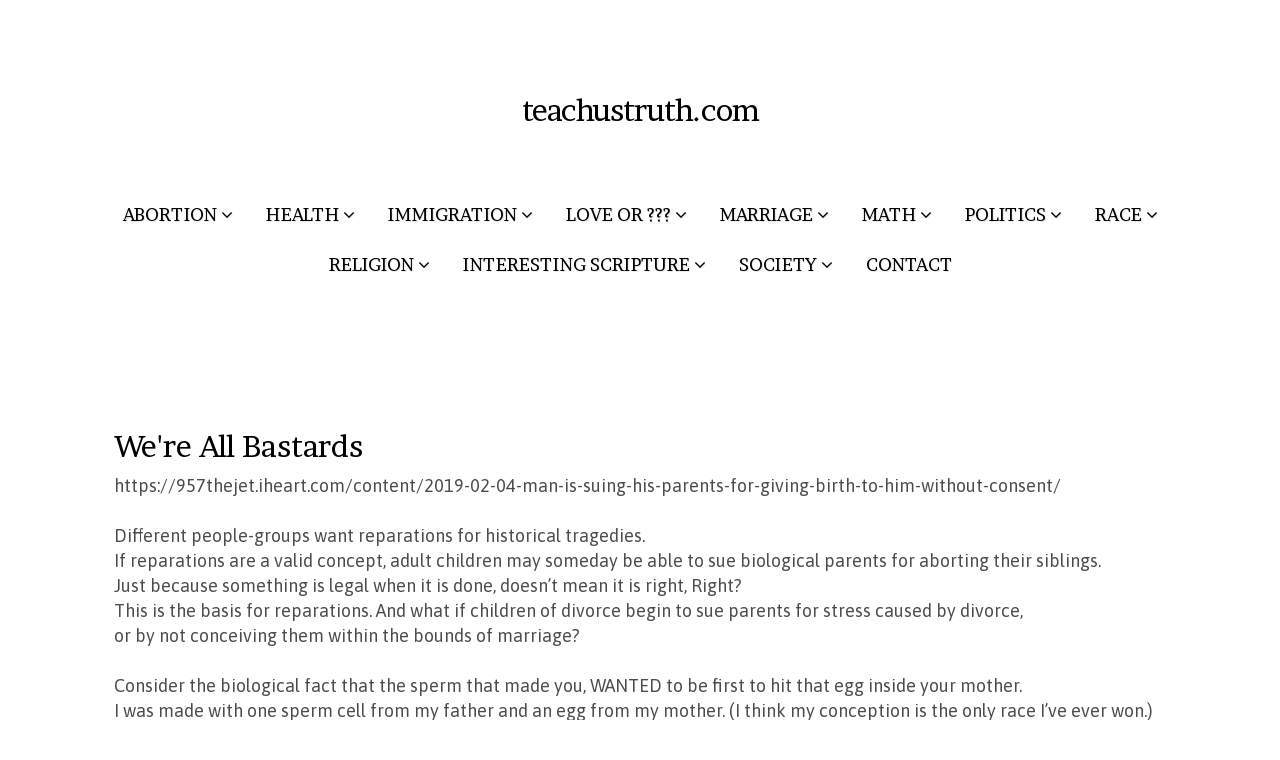

--- FILE ---
content_type: text/html; charset=utf-8
request_url: https://www.teachustruth.com/1_53_we-re-all-bastards.html
body_size: 26546
content:
<!DOCTYPE html>
<html lang="en" class="koTheme2">
  <head>
<!--RSS-->
<link rel="bookmark" href="/editor_images/favicon.png" />
<link rel="shortcut icon" href="/editor_images/favicon.png" />
<link rel="apple-touch-icon" href="/editor_images/favicon.png" /><script>var tinyMcePath="/";</script><script src="/inc/js/tinymce/embed.js" type="text/javascript"></script>
<script src="//ajax.googleapis.com/ajax/libs/jquery/1.11.3/jquery.min.js" type="text/javascript"></script>
<link href="//cdnjs.cloudflare.com/ajax/libs/font-awesome/4.7.0/css/font-awesome.min.css" rel="stylesheet" />
<link href="/inc/js/simplelightbox.min.css" rel="stylesheet" type="text/css">
<link type="text/css" rel="stylesheet" href="/inc/live.css?ver=3.1.9" />
<!-- Bootstrap -->
<link href="/inc/js/bootstrap/bootstrap3.min.css" rel="stylesheet" />
<!--Google Fonts-->
<link href="//fonts.googleapis.com/css?family=Brawler|Asap&amp;subset=latin,latin-ext" rel="stylesheet" type="text/css" />
<link href="/inc/js/animate.min.css" rel="stylesheet">
<!-- HTML5 shim and Respond.js for IE8 support of HTML5 elements and media queries -->
<!--[if lt IE 9]>
<script src="https://oss.maxcdn.com/html5shiv/3.7.2/html5shiv.min.js"></script>
<script src="https://oss.maxcdn.com/respond/1.4.2/respond.min.js"></script>
<![endif]-->

<style type="text/css">#website h1,#website h2,#website #content h3,#website .topmenu{font-family:"Brawler","Helvetica Neue",Helvetica,Arial,sans-serif}#website,#website p{font-family:"Asap","Helvetica Neue",Helvetica,Arial,sans-serif}.container_content{}</style>

<!--DHTML menu-->
<link href="/editor_images/menu.css" rel="stylesheet" type="text/css" />



<script>
function socialShare(id){


	var url="";

	if(id == 0)
	url="https://www.addtoany.com/share_save?linkurl="+window.location.href

	else if(id==1)
	url="https://www.facebook.com/sharer/sharer.php?u="+window.location.href;
	else if(id==2)
	url="https://twitter.com/share?url="+window.location.href+"&text="+document.title;
	else if(id==3)
	url="https://plus.google.com/share?url="+window.location.href;
	else if(id==4)
	url="https://www.linkedin.com/shareArticle?mini=true&url="+window.location.href;

	else if(id==9)
	url="mailto:?subject="+document.title+"&body="+window.location.href;


	var width=650;
	var height=450;

	window.open(url, "Share Dialog", "menubar=no,toolbar=no,resizable=yes,scrollbars=yes,width="+width+",height="+height+",top="+(screen.height/2-height/2)+",left="+(screen.width/2-width/2));






}
</script><script>var menuCaption = "Select a Page";</script><script type="text/javascript" src="/inc/js/menu.js?3.1.9"></script>
  
    <meta charset="utf-8">
    <meta http-equiv="X-UA-Compatible" content="IE=edge">
    <meta name="viewport" content="width=device-width, initial-scale=1">
	<meta name="description" content="" />
	<meta name="keywords" content="" />
	<title>We're All Bastards &raquo; teachustruth.com</title>
    
</head>
<body class="" data-bgcolor="#ffffff" style="background:#ffffff" id="body"><link type="text/css" id="css_kColors" rel="stylesheet" href="data/template.colors.css?1613760700" /><style>     .koTheme2 #contentArea,.koTheme2 #headerMenu {     margin: 0 5%;} .koTheme2 #header{margin:50px 0} </style>  
<div id="website" class="logoCentered">

    <!-- Header with top menu and splash -->
    <div id="header">
    
   	 	<!-- Header/Menu -->
        <div id="headerMenu" class="koMenu3">
            <div class="logoHolder adminTipHolder">
                <a href="index.php" class="logo"><div id="logoReplacer" style="text-align:center"><h2>teachustruth.com</h2></div><!--Logo--></a>
            </div>
            <ul class="menuHolder topmenu"><li  ><a href="1_76_abortion.html" rel="dropmenu_1_76"><span>Abortion</span></a></li>
<li  ><a href="1_120_health.html" rel="dropmenu_1_120"><span>Health</span></a></li>
<li  ><a href="1_42_immigration.html" rel="dropmenu_1_42"><span>Immigration</span></a></li>
<li  ><a href="1_59_love-or.html" rel="dropmenu_1_59"><span>Love&nbsp;or&nbsp;???</span></a></li>
<li  ><a href="1_70_marriage.html" rel="dropmenu_1_70"><span>Marriage</span></a></li>
<li  ><a href="1_121_math.html" rel="dropmenu_1_121"><span>Math</span></a></li>
<li  ><a href="1_68_politics.html" rel="dropmenu_1_68"><span>Politics</span></a></li>
<li  ><a href="1_51_race.html" rel="dropmenu_1_51"><span>Race</span></a></li>
<li  ><a href="1_6_religion.html" rel="dropmenu_1_6"><span>Religion</span></a></li>
<li  ><a href="1_113_interesting-scripture.html" rel="dropmenu_1_113"><span>Interesting&nbsp;Scripture</span></a></li>
<li  ><a href="1_34_society.html" rel="dropmenu_1_34"><span>Society</span></a></li>
<li  ><a href="1_93_contact.html"><span>Contact</span></a></li>
</ul>
        </div>
    
        <!-- Header/Splash -->
        
        
        <div id="subpageHeaderContent" data-align="keditLeft"  class="koZeroPadding"  data-old-class=" keditDark    keditLeft " style="background:">
        </div>
        
        
        
    </div>

    <!-- Content -->
    <div class="WxEditableArea" id="contentArea"><div data-pcid="1002" class="kedit" id="kpg_631">
		
		<h2 class="keditable">We're All Bastards</h2>
		<div class="keditable">https://957thejet.iheart.com/content/2019-02-04-man-is-suing-his-parents-for-giving-birth-to-him-without-consent/&nbsp;<div><br></div><div>Different people-groups want reparations for historical tragedies.&nbsp;</div><div>If reparations are a valid concept, adult children may someday be able to sue biological parents for aborting their siblings.&nbsp;</div><div>Just because something is legal when it is done, doesn’t mean it is right, Right?&nbsp;</div><div>This is the basis for reparations. 
And what if children of divorce begin to sue parents for stress caused by divorce,&nbsp;</div><div>or by not conceiving them within the bounds of marriage?&nbsp;</div><div><br></div><div>Consider the biological fact that the sperm that made you, WANTED to be first to hit that egg inside your mother.&nbsp;<br></div><div>I was made with one sperm cell from my father and an egg from my mother. (I think my conception is the only race I’ve ever won.)</div><div>&nbsp;</div><div>My father served in WW2, in the Pacific.&nbsp;</div><div>His ship, the USS Chilton, took two hits at different times by kamikaze planes and another time, broke up in rough seas and sank. He could have died there. If he had died, my mother (then a high school girl) probably would have married someone else,&nbsp;</div><div>and it’s unlikely the egg cell that became me would have ever been fertilized.&nbsp;</div><div>I exist because of who my parents were.&nbsp;</div><div><br></div><div>Consider all the men who died during WW2, leaving behind wives who remarried and had children by their new husbands.&nbsp;</div><div>Those children exist because of the selfishness of Hitler, Hirohito and Mussolini.&nbsp;</div><div>Yes, as much as people hate Hitler, he had a direct hand in the conception of hundreds of thousands of baby-boomers.&nbsp;</div><div><br></div><div>Many of today’s antifa members exist explicitly because of Hitler’s cruel insanity. Now that's a mind-bender, eh?&nbsp;</div><div><br></div><div>More of my backstory: I am the fourth child born to my parents; with two older sisters and an older brother.&nbsp;</div><div>My brother died when he was a few hours old. 
I was told that I was tried-for because my older brother died.&nbsp;</div><div>&nbsp;Though it was meant to be a positive message, I later realized that if my brother had lived, I would not have been born.&nbsp;</div><div>&nbsp;I would not have been tried for.&nbsp;</div><div>We need to end the fairytale that every child that was conceived, was destined to be conceived.&nbsp;</div><div>None of us alive today, of any color, should have been born, but here we are, with life owing us nothing.&nbsp;</div><div><br></div><div>Now let’s step into Black America. Today’s true African-Americans exist because of slavery.&nbsp;</div><div>George W. Carver, Frederick Douglass, Harriet Tubman, MLK, Oprah Winfrey, Maxine Waters, Lena Horne and Michelle Obama could never have been born unless their ancestors had been sold to white slave traders by rival African tribes or by Muslim traders selling human flesh.&nbsp;</div><div>Most of these folks with unfortunate pasts, they know that they couldn’t exist unless someone else had done something.</div><div>Something very wrong. 
Someone did something bad.&nbsp;</div><div><br></div><div>They are the result of someone else’s sin, large or small. This makes some of them feel illegitimate, right?&nbsp;</div><div>Well, Good News, of sorts. They share that carnival ride with every other human that walks this earth.&nbsp;</div><div><br></div><div>Go up any family tree far enough, you will find that slavery, adultery, murder, war, disease, poison, early widow(er)hood, fornication, sex trafficking, etc. created our lineages; hence, all of us.&nbsp;</div><div>We are all bastards.&nbsp;</div><div><br></div><div>Being a crime show watcher, it occured to me that the children of murderers, who were conceived after the murder,&nbsp;</div><div>should not have been born, because the murderer should have been killed in the process of committing the crime, eh?&nbsp;</div><div>I wonder how these kids of criminals feel?</div><div><br></div><div>Does that brand us as unworthy of life?&nbsp;</div><div>No. But it does say something about God,&nbsp;</div><div>that He is willing to commune with people like us who never should never have been born.&nbsp;</div><div><br></div><div>Perhaps this is the real rub; people want to feel they deserved to be born.&nbsp;</div><div>And if they deserved to be born, then the world must owe them something. 
Not true.&nbsp;</div><div><br></div><div>A note to those in 1st-generation fatherlessness:&nbsp;</div><div>Other than abortion, fatherlessness is perhaps the ultimate disenfranchisement.&nbsp;</div><div>But as a man, I have to protest deadbeat dads taking all the heat for fatherless children.&nbsp;</div><div>Unless the mother was raped, she is as much to blame for fatherless children as the men,&nbsp;</div><div>because she did not make sure her children would have a married father at home when they were conceived.&nbsp;</div><div>I find it odd that the people most interested in reparations are statistically the most likely to create disenfranchised, children.&nbsp;</div><div><br></div><div>Note: I had my dad at home . I was 47 when he died. I remember the funeral.&nbsp;</div><div>Even though I had a wife and three kids to look after, I literally wished I could crawl in the coffin, put my head on Dad’s chest,&nbsp;</div><div>&nbsp;pull the lid shut and be buried with him.&nbsp;</div><div><br></div><div>&nbsp;If you are fatherless, I feel sorry for you on a level you might not be able to comprehend.&nbsp;</div><div><br></div><div>Eric J. Rose&nbsp;</div></div>
			
</div></div>
    
    <!-- Footer -->
    <div id="footerContent" data-bgcolor="#F5F5F5" class=" koHeaderAutoHeight  koHeaderHide " style="background:#F5F5F5">
    
        
        
    </div>
    
</div>
<script type="text/javascript" src="/inc/js/simplelightbox.min.js"></script>
<link rel="stylesheet" href="/inc/js/basicModal.min.css">
<script src="/inc/js/basicModal.min.js"></script>
<script>


function cpanelLogin(){



}

var modalLogin = {
	body: '<h3 style="padding:0 0 5px 0;margin:0 0 30px;border-bottom:1px solid #ccc;color:#555">Oops! <small>You\'re not logged in!</small></h3><p><a href="//www.teachustruth.com:2083/frontend/skin/kopage/kopage.live.php?kpg[0]=L2hvbWUvdGhlMzIxMTIwMjAvdGVhY2h1c3RydXRoLmNvbQ==&kpg[1]=aHR0cHM6Ly93d3cudGVhY2h1c3RydXRoLmNvbQ==" class="loginWithPanel btn btn-default"><img src="/editor_images/cpanel.png"><span>Click here to login<br>with your cPanel account</span></a></p> <h3 style="text-align:center;color:#777">- OR -</h3><p>Login with <a href=\"javascript:void(null)\" onclick=\"basicModal.show(modalLoginPIN)\">PIN Code</a> - enter your email address, system will send a PIN access code. Enter your email address:</p><input class="basicModal__text" type="text" name="pinEmail" placeholder="your@email.com">',
	buttons: {
		cancel: {
			title: 'Cancel',
			fn: basicModal.close
		},
		action: {
			title: 'Continue',
			fn: function(data) {

				
				if (data.pinEmail.length<1) return basicModal.error('pinEmail')

				// make AJAX call now:


				jQuery.ajax({
				 type: "POST",
				 url: "index.php",				 data: "supermode=pin-login&email="+encodeURIComponent(data.pinEmail.trim()),//
				 success: function(a){



						if(a == 'OK'){

							//refreshWindow();
							//basicModal.close()
							basicModal.show(modalLoginPIN)

						}else if(a == 'EMAIL'){

							basicModal.error('pinEmail')

						} else{
							alert(a);
						}

					}
				});


				//console.log(data)
				//basicModal.close()

			}
		}
	}
}

var modalLoginFTP = {
	body: '<h3 style="padding:0 0 5px 0;margin:0 0 30px;border-bottom:1px solid #ccc">Login <small> with your Username and Password</small></h3><input class="basicModal__text" type="text" name="pinUsername" placeholder="Login"><input class="basicModal__text" type="password" name="pinPassword" placeholder="Password">',
	buttons: {
		cancel: {
			title: 'Cancel',
			fn: basicModal.close
		},
		action: {
			title: 'Continue',
			fn: function(data) {

				if (data.pinUsername.length<1) return basicModal.error('pinUsername')
				if (data.pinPassword.length<1) return basicModal.error('pinPassword')

				// make AJAX call now:


				jQuery.ajax({
				 type: "POST",
				 url: "index.php",
				 data: "supermode=pin-login&iSplashTheme=kopage3&iSplash=1&iSplashElement="+"&pageMenuId=1&pageId=53&pin-username="+encodeURIComponent(data.pinUsername.trim())+"&pin-password="+encodeURIComponent(data.pinPassword.trim()),
				 success: function(a){

						if(a == 'OK'){


							var inLocation=window.location.toString();

							if(inLocation.indexOf('?')>0)
							inLocation+='&';
							else
							inLocation+='?';

							window.location.href=inLocation+'open=info-login';

						}else{

							basicModal.error('pinPassword');

							if(a!='FTP-LOGIN-ERROR')
							alert(a);

						}

					}

				});


			}
		}
	}
}

var modalLoginPIN = {
	body: '<h3 style="padding:0 0 5px 0;margin:0 0 30px;border-bottom:1px solid #ccc">Enter your PIN Code</h3><p>System just sent an email with PIN-code, please check SPAM folder too. Enter your PIN-code to login:</p><input class="basicModal__text" type="text" name="pinCode" placeholder="6-digit PIN code">',
	buttons: {
		cancel: {
			title: 'Cancel',
			fn: basicModal.close
		},
		action: {
			title: 'Continue',
			fn: function(data) {

				if (data.pinCode.length<1) return basicModal.error('pinCode')

				// make AJAX call now:


				jQuery.ajax({
				 type: "POST",
				 url: "index.php",
				 data: "supermode=pin-login&iSplashTheme=kopage3&iSplash=1&iSplashElement="+"&pageMenuId=1&pageId=53&pin-code="+encodeURIComponent(data.pinCode.trim()),//
				 success: function(a){



						if(a == 'OK'){


							var inLocation=window.location.toString();

							if(inLocation.indexOf('?')>0)
							inLocation+='&';
							else
							inLocation+='?';

							window.location.href=inLocation+'open=info-login';

						}else{

							basicModal.error('pinCode')
							//alert(a);

						}

					}
				});


			}
		}
	}
}


</script>
<script src="/inc/js/jquery.parallax.js"></script>
<script>$(".parallax-window").parallax();/* var orgElementPos = $("#headerMenu").offset(); orgElementTop = orgElementPos.top+20;$(window).bind("scroll",function(){if($(window).scrollTop()>orgElementTop){$("#header").addClass("is-fixed")}else{$("#header").removeClass("is-fixed")}});*/</script>
<script type="text/javascript">if(!window.shoppingCart){eval("function shoppingCart(a,b){if('' != ''){window.location.href=\"index.php?p=\";}else{alert('There is no Shopping Cart Defined Here!')}}")}</script> 

<ul id="dropmenu_1_76" class="dropmenudiv dropfirst">
<li><a href="1_77_abortion-protests.html"><span>Abortion&nbsp;Protests</span></a></li>
<li><a href="1_81_aborted-siblings.html"><span>Aborted&nbsp;Siblings</span></a></li>
<li><a href="1_82_abortion-evangelism.html"><span>Abortion&nbsp;Evangelism</span></a></li>
<li><a href="1_84_catholic-democrats.html"><span>Catholic&nbsp;Democrats</span></a></li>
<li><a href="1_86_holy-communion.html"><span>Holy&nbsp;Communion</span></a></li>
<li><a href="1_83_jesus-has-no-uterus.html"><span>Jesus&nbsp;has&nbsp;No&nbsp;Uterus</span></a></li>
<li><a href="1_117_repentance.html"><span>Repentance</span></a></li>
<li><a href="1_87_purgatory.html"><span>Purgatory</span></a></li>
<li><a href="1_85_stephen-hawking.html"><span>Stephen&nbsp;Hawking</span></a></li>
</ul>
<ul id="dropmenu_1_112" class="dropmenudiv dropfirst">
<li><a href="1_1_home.html"><span>Home</span></a></li>
</ul>
<ul id="dropmenu_1_120" class="dropmenudiv dropfirst">
<li><a href="1_71_climate-change-greta.html"><span>Climate&nbsp;Change/Greta</span></a></li>
<li><a href="1_72_anorexia.html"><span>Anorexia</span></a></li>
<li><a href="1_73_healthcare-reform.html"><span>Healthcare&nbsp;Reform</span></a></li>
<li><a href="1_140_motorcycle-deaths.html"><span>Motorcycle&nbsp;Deaths</span></a></li>
<li><a href="1_78_nosocomial-infections.html"><span>Nosocomial&nbsp;Infections</span></a></li>
</ul>
<ul id="dropmenu_1_42" class="dropmenudiv dropfirst">
<li><a href="1_43_the-asia-deception.html"><span>The&nbsp;Asia&nbsp;Deception</span></a></li>
<li><a href="1_44_immigration-internships.html"><span>Immigration&nbsp;Internships</span></a></li>
<li><a href="1_49_african-americans.html"><span>African&nbsp;Americans</span></a></li>
<li><a href="1_46_in-situ.html"><span>In&nbsp;Situ</span></a></li>
<li><a href="1_45_local-courts.html"><span>Local&nbsp;Courts</span></a></li>
<li><a href="1_47_muslim-math.html"><span>Muslim&nbsp;Math</span></a></li>
<li><a href="1_48_sharia-economy.html"><span>Sharia&nbsp;Economy</span></a></li>
<li><a href="1_142_reverend-sister-gloria-asa.html"><span>Reverend&nbsp;Sister&nbsp;Gloria&nbsp;Asa</span></a></li>
</ul>
<ul id="dropmenu_1_59" class="dropmenudiv dropfirst">
<li><a href="1_139_black-wives-matter.html"><span>Black&nbsp;Wives&nbsp;Matter</span></a></li>
<li><a href="1_60_confirmed-bachelors.html"><span>Confirmed&nbsp;Bachelors</span></a></li>
<li><a href="1_61_friendzone-with-benefits.html"><span>FriendZone&nbsp;with&nbsp;Benefits</span></a></li>
<li><a href="1_62_lonely-hearts.html"><span>Lonely&nbsp;Hearts</span></a></li>
<li><a href="1_64_an-oddity.html"><span>An&nbsp;Oddity</span></a></li>
<li><a href="1_134_stds.html"><span>STDs</span></a></li>
</ul>
<ul id="dropmenu_1_70" class="dropmenudiv dropfirst">
<li><a href="1_115_marriage-intro.html"><span>Marriage&nbsp;Intro</span></a></li>
<li><a href="1_99_anger.html"><span>Anger</span></a></li>
<li><a href="1_100_boycotts.html"><span>Boycotts</span></a></li>
<li><a href="1_102_chaste.html"><span>Chaste</span></a></li>
<li><a href="1_124_children-of-divorce.html"><span>Children&nbsp;of&nbsp;Divorce</span></a></li>
<li><a href="1_98_finances.html"><span>Finances</span></a></li>
<li><a href="1_97_the-golden-rule.html"><span>The&nbsp;Golden&nbsp;Rule</span></a></li>
<li><a href="1_105_jealousy.html"><span>Jealousy</span></a></li>
<li><a href="1_126_lipstick.html"><span>Lipstick</span></a></li>
<li><a href="1_106_man-cave.html"><span>Man&nbsp;Cave</span></a></li>
<li><a href="1_111_marital-rape.html"><span>Marital&nbsp;Rape</span></a></li>
<li><a href="1_108_respect.html"><span>Respect</span></a></li>
<li><a href="1_109_right-wrong.html"><span>Right&nbsp;&&nbsp;Wrong</span></a></li>
<li><a href="1_116_women-especially.html"><span>Women,&nbsp;especially</span></a>
<ul id="dropmenu_1_116" class="dropmenudiv">
<li><a href="1_103_dead-wives.html"><span>Dead&nbsp;Wives</span></a></li>
<li><a href="1_104_don-t-tell-me..html"><span>Don't&nbsp;Tell&nbsp;Me.</span></a></li>
<li><a href="1_101_past-abuse.html"><span>Past&nbsp;Abuse</span></a></li>
<li><a href="1_107_periods.html"><span>Periods</span></a></li>
<li><a href="1_144_power-mud.html"><span>Power-Mud</span></a></li>
<li><a href="1_110_widows.html"><span>Widows</span></a></li>
</ul></li>
</ul>
<ul id="dropmenu_1_121" class="dropmenudiv dropfirst">
<li><a href="1_119_abortion-math.html"><span>Abortion&nbsp;Math</span></a></li>
<li><a href="1_135_hater-s-math.html"><span>Hater's&nbsp;Math</span></a></li>
<li><a href="1_122_muslim-math.html"><span>Muslim&nbsp;Math</span></a></li>
<li><a href="1_123_wedding-math.html"><span>Wedding&nbsp;Math</span></a></li>
</ul>
<ul id="dropmenu_1_68" class="dropmenudiv dropfirst">
<li><a href="1_80_a-feminist-quandary.html"><span>A&nbsp;Feminist&nbsp;Quandary</span></a></li>
<li><a href="1_90_blamntifa.html"><span>BLaMntifa</span></a></li>
<li><a href="1_133_dc-statehood.html"><span>DC&nbsp;Statehood</span></a></li>
<li><a href="1_92_freedom-of-religion.html"><span>Freedom&nbsp;of&nbsp;Religion</span></a></li>
<li><a href="1_132_fundraising.html"><span>Fundraising</span></a></li>
<li><a href="1_39_green-new-deal.html"><span>Green&nbsp;New&nbsp;Deal</span></a></li>
<li><a href="1_147_dried-grosshoppers.html"><span>Dried&nbsp;Grosshoppers</span></a></li>
<li><a href="1_143_god-and-dna.html"><span>God&nbsp;and&nbsp;DNA</span></a></li>
<li><a href="1_89_jesus-and-fakenews.html"><span>Jesus&nbsp;and&nbsp;FakeNews</span></a></li>
<li><a href="1_96_never-trumpers.html"><span>Never-Trumpers</span></a></li>
<li><a href="1_94_senate-reform.html"><span>Senate&nbsp;Reform</span></a></li>
<li><a href="1_91_separatists.html"><span>Separatists</span></a></li>
<li><a href="1_95_term-limits.html"><span>Term&nbsp;Limits</span></a></li>
<li><a href="1_35_universal-basic-income.html"><span>Universal&nbsp;Basic&nbsp;Income</span></a></li>
</ul>
<ul id="dropmenu_1_51" class="dropmenudiv dropfirst">
<li><a href="1_52_asynonametrics.html"><span>Asynonametrics</span></a></li>
<li class="item_active active"><a href="1_53_we-re-all-bastards.html"><span>We're&nbsp;All&nbsp;Bastards</span></a></li>
<li><a href="1_56_angry-black-women.html"><span>Angry&nbsp;Black&nbsp;Women</span></a></li>
<li><a href="1_54_biracial-anger.html"><span>Biracial&nbsp;Anger</span></a></li>
<li><a href="1_50_immigration-poverty.html"><span>Immigration&nbsp;Poverty</span></a></li>
<li><a href="1_118_melanin.html"><span>Melanin</span></a></li>
<li><a href="1_55_minority-obesity.html"><span>Minority&nbsp;Obesity</span></a></li>
<li><a href="1_75_racial-equality.html"><span>Racial&nbsp;Equality</span></a></li>
<li><a href="1_57_sons-of-heroes.html"><span>Sons&nbsp;of&nbsp;Heroes</span></a></li>
<li><a href="1_58_white-privilege.html"><span>White&nbsp;Privilege</span></a></li>
</ul>
<ul id="dropmenu_1_6" class="dropmenudiv dropfirst">
<li><a href="1_114_born-again.html"><span>Born&nbsp;Again</span></a></li>
<li><a href="1_15_religious-confusion.html"><span>Religious&nbsp;Confusion</span></a></li>
<li><a href="1_13_defining-love.html"><span>Defining&nbsp;Love</span></a></li>
<li><a href="1_17_evolution.html"><span>Evolution</span></a></li>
<li><a href="1_14_free-will.html"><span>Free&nbsp;Will</span></a></li>
<li><a href="1_130_humiliation.html"><span>Humiliation</span></a></li>
<li><a href="1_19_i-deserve.html"><span>I&nbsp;deserve</span></a></li>
<li><a href="1_26_predestination.html"><span>Predestination</span></a></li>
<li><a href="1_125_property-of-god.html"><span>Property&nbsp;of&nbsp;God</span></a></li>
<li><a href="1_141_my-rights.html"><span>My&nbsp;Rights?</span></a></li>
<li><a href="1_25_shame.html"><span>Shame</span></a></li>
<li><a href="1_18_tradition.html"><span>Tradition</span></a></li>
<li><a href="1_12_the-trinity.html"><span>The&nbsp;Trinity</span></a></li>
<li><a href="1_29_unconditional-acceptance.html"><span>Unconditional&nbsp;Acceptance</span></a></li>
<li><a href="1_20_victims.html"><span>Victims</span></a></li>
<li><a href="1_23_my-visions.html"><span>My&nbsp;Visions</span></a></li>
<li><a href="1_30_why-christmas.html"><span>Why&nbsp;Christmas?</span></a></li>
<li><a href="1_31_you-were-made-special.html"><span>"You&nbsp;Were&nbsp;Made&nbsp;Special"</span></a></li>
<li><a href="1_27_clergy.html"><span>Clergy</span></a></li>
<li><a href="1_137_clergy-wages.html"><span>Clergy&nbsp;Wages</span></a></li>
<li><a href="1_28_pastor-envy.html"><span>Pastor-Envy</span></a></li>
<li><a href="1_148_god-and-dogs.html"><span>God&nbsp;and&nbsp;Dogs</span></a></li>
<li><a href="1_149_cowboys.html"><span>Cowboys</span></a></li>
</ul>
<ul id="dropmenu_1_113" class="dropmenudiv dropfirst">
<li><a href="1_11_no-one-is-good-but-god.html"><span>No&nbsp;one&nbsp;is&nbsp;Good&nbsp;but&nbsp;God</span></a></li>
<li><a href="1_16_terrified-demons.html"><span>Terrified&nbsp;Demons</span></a></li>
<li><a href="1_66_acts-12.html"><span>Acts&nbsp;12</span></a></li>
<li><a href="1_10_the-judas-trigger.html"><span>The&nbsp;Judas&nbsp;Trigger</span></a></li>
<li><a href="1_136_fish-on-the-fire.html"><span>Fish&nbsp;on&nbsp;the&nbsp;Fire</span></a></li>
<li><a href="1_127_god-s-property.html"><span>God's&nbsp;Property</span></a></li>
<li><a href="1_67_gospel-of-john-1.html"><span>Gospel&nbsp;of&nbsp;John,&nbsp;1</span></a></li>
<li><a href="1_21_pentecostalism.html"><span>Pentecostalism</span></a></li>
<li><a href="1_24_for-5-months-no-one-dies.html"><span>For&nbsp;5&nbsp;months,&nbsp;No&nbsp;One&nbsp;dies</span></a></li>
<li><a href="1_138_suffering.html"><span>suffering</span></a></li>
</ul>
<ul id="dropmenu_1_34" class="dropmenudiv dropfirst">
<li><a href="1_146_public-school-auditors.html"><span>Public&nbsp;School&nbsp;Auditors</span></a></li>
<li><a href="1_37_education.html"><span>Education</span></a>
<ul id="dropmenu_1_37" class="dropmenudiv">
<li><a href="1_38_salary-worsheet.html"><span>Salary&nbsp;Worsheet</span></a></li>
</ul></li>
<li><a href="1_41_food-commodities.html"><span>Food&nbsp;Commodities</span></a></li>
<li><a href="1_79_male-to-female-transgenders.html"><span>Male-to-Female&nbsp;Transgenders</span></a></li>
<li><a href="1_40_minimum-wage.html"><span>Minimum&nbsp;Wage&nbsp;</span></a></li>
<li><a href="1_145_nra.dna.html"><span>NRA.DNA</span></a></li>
<li><a href="1_131_secret-societies.html"><span>Secret&nbsp;Societies</span></a></li>
<li><a href="1_36_veganism.html"><span>Veganism</span></a></li>
</ul><script type="text/javascript" id="jsMenusSetup">ddlevelsmenu.setup("1", "topbar","0","0");jQuery(function(){})</script>
</body>
</html>

--- FILE ---
content_type: text/css
request_url: https://www.teachustruth.com/data/template.colors.css?1613760700
body_size: 2511
content:
/*62|10025|000000|333333|666666|999999|CCCCCC|FFFFFF*/.topmenu a:hover,.topmenu .active a{background-color:#000000}#website .btn-primary:hover{background-color:#000000;border-color:#000000}.WxEditableArea a:not(.btn):hover{color:#000000}.koTheme2 .logoHolder a,.koTheme3 .logoHolder a,.koTheme4 .logoHolder a{color:#000000}.colorSet1{background-color:#000000}.colorSet5{color:#000000}.colorBorder1{border-color:#000000}#website .btn-primary{background-color:#333333;border-color:#333333}.WxEditableArea a:not(.btn){color:#333333}#headerMenu.koMenu3 .topmenu a:hover,#headerMenu.koMenu3 .topmenu .active a{color:#333333}#headerMenu.koMenu3 .topmenu a:hover span,#headerMenu.koMenu3 .topmenu .active a span{border-bottom:3px solid #333333}.koTheme4 #website.logoRight #headerMenu.koMenu3 .topmenu a:hover span,.koTheme4 #website.logoRight #headerMenu.koMenu3 .topmenu .active a span {border:0;border-right:10px solid #333333}.koTheme4 #website.logoLeft #headerMenu.koMenu3 .topmenu a:hover span,.koTheme4 #website.logoLeft #headerMenu.koMenu3 .topmenu .active a span {border:0;border-left:10px solid #333333}#headerMenu.koMenu4 {border-color:#333333}#headerMenu.koMenu4 .topmenu a:hover,#headerMenu.koMenu4 .topmenu .active a{color:#333333}#headerMenu.koMenu5 {background:#333333}.colorSet2{background-color:#333333}.colorBorder2{border-color:#333333}#contentArea h1.koColor,#contentArea h2.koColor,#contentArea h3.koColor,#contentArea h4.koColor{color:#333333}ul.koCheckList li:before {background:#333333}.koThemeDark ul.koCheckList li:before,.keditDark ul.koCheckList li:before {color:#333333}.koColorIcon i{color:#333333}.colorSet3{background-color:#666666}.colorBorder3{border-color:#666666}#headerBanner a:not(.btn){color:#999999}.colorSet3{background-color:#999999}.colorBorder4{border-color:#999999}.colorSet5{background-color:#CCCCCC}.colorSet1,.colorSet2,.colorSet3{color:#CCCCCC}.colorBorder5{border-color:#CCCCCC}#headerMenu.koMenu5 .topmenu a:hover,#headerMenu.koMenu5 .topmenu .active a,#headerMenu.koMenu5 .logoHolder h2{color:#CCCCCC}#contentArea .keditDark h1.koColor,#contentArea .keditDark h2.koColor,#contentArea .keditDark h3.koColor,#contentArea .keditDark h4.koColor,.koThemeDark #contentArea h1.koColor,.koThemeDark #contentArea h2.koColor,.koThemeDark #contentArea h3.koColor,.koThemeDark #contentArea h4.koColor{color:#CCCCCC}.koThemeDark ul.koCheckList li:before,.keditDark ul.koCheckList li:before {background:#CCCCCC}.koThemeDark .koColorIcon i,.keditDark .koColorIcon i{color:#CCCCCC}

--- FILE ---
content_type: application/javascript
request_url: https://www.teachustruth.com/inc/js/jquery.parallax.js
body_size: 7919
content:
// Adapted from https://gist.github.com/paulirish/1579671 which derived from
// http://paulirish.com/2011/requestanimationframe-for-smart-animating/
// http://my.opera.com/emoller/blog/2011/12/20/requestanimationframe-for-smart-er-animating

// requestAnimationFrame polyfill by Erik Möller.
// Fixes from Paul Irish, Tino Zijdel, Andrew Mao, Klemen Slavič, Darius Bacon

// MIT license

if (!Date.now)
    Date.now = function() { return new Date().getTime(); };

(function() {
    'use strict';

    var vendors = ['webkit', 'moz'];
    for (var i = 0; i < vendors.length && !window.requestAnimationFrame; ++i) {
        var vp = vendors[i];
        window.requestAnimationFrame = window[vp+'RequestAnimationFrame'];
        window.cancelAnimationFrame = (window[vp+'CancelAnimationFrame']
                                   || window[vp+'CancelRequestAnimationFrame']);
    }
    if (/iP(ad|hone|od).*OS 6/.test(window.navigator.userAgent) // iOS6 is buggy
        || !window.requestAnimationFrame || !window.cancelAnimationFrame) {
        var lastTime = 0;
        window.requestAnimationFrame = function(callback) {
            var now = Date.now();
            var nextTime = Math.max(lastTime + 16, now);
            return setTimeout(function() { callback(lastTime = nextTime); },
                              nextTime - now);
        };
        window.cancelAnimationFrame = clearTimeout;
    }
}());

/*
Plugin: jQuery Parallax
Version 1.1.3
Author: Ian Lunn
Twitter: @IanLunn
Author URL: http://www.ianlunn.co.uk/
Plugin URL: http://www.ianlunn.co.uk/plugins/jquery-parallax/

UPDATED: mobirise devs:
  added support for requestAnimationFrame

Dual licensed under the MIT and GPL licenses:
http://www.opensource.org/licenses/mit-license.php
http://www.gnu.org/licenses/gpl.html
*/
(function( $ ){
	var $window = $(window);
	var windowHeight = $window.height();

	$window.on('resize', function () {
		windowHeight = $window.height();
	});

    var uniqNum = 123;

    // init parallax
    var parallax = function($this, xpos, speedFactor, outerHeight) {
        uniqNum += 68;
        var instanceName = 'jqueryparallax' + uniqNum;
        $this.data('jquery-parallax-instance', instanceName);

        // function to be called whenever the window is scrolled or resized
        function update(){
            //get the starting position of each element to have parallax applied to it
            var firstTop = $this.offset().top;
            var pos = $window.scrollTop();
            var top = $this.offset().top;
            var height = outerHeight ? $this.outerHeight(true) : $this.height();

            // Check if totally above or totally below viewport
            if (top + height < pos || top > pos + windowHeight) {
                return;
            }

            $this.css('backgroundPosition', xpos + " " + Math.round((firstTop - pos) * speedFactor) + "px");
        }

        $window.on('scroll.' + instanceName + ' resize.' + instanceName + ' load.' + instanceName + '', function() {
            window.requestAnimationFrame(update);
        });
        update();
    };

    // destroy parallax
    var destroy = function($this) {
        var instance = $this.data('jquery-parallax-instance');
        if(instance) {
            $window.off('.' + instance);
            $this.removeData('jquery-parallax-instance')
            $this.css('backgroundPosition', 'center center');
        }
    };

	$.fn.parallax = function(xpos, speedFactor, outerHeight) {
        $(this).each(function() {
            if(xpos == 'destroy') {
                destroy($(this));
            } else {
                parallax(
                    $(this),
                    typeof xpos !== 'undefined' ? xpos : '50%',
                    typeof speedFactor !== 'undefined' ? speedFactor : 0.1,
                    typeof outerHeight !== 'undefined' ? outerHeight : true
                );
            }
        })
	};
})(jQuery);


// Kopage Video Lightbox



(function($) {
    $.fn.kopageVideoLightbox = function(o) {

        o = $.extend({

			autoplay:true,
			button:true // show "play" button above object

        }, o);

		// prepare lightbox layout
		var lt='<div id="kopageVideoModal" class="kelement" style=";"><div>';

		lt+='<a id="kopageVideoModalClose" href="javascript:void(null)">&times;</a>';
		lt+='<iframe id="kopageVideoModalFrame" width="870" height="489" frameborder="0" allowfullscreen></iframe>';
		lt+='</div></div>';

		// add some style
		lt+='<style>#kopageVideoModal{box-sizing:border-box;position:fixed;z-index:65600;left:0;top:0;bottom:0;height:100vh;width:100vw;display: flex; align-items: center; justify-content: center;	    background-color: rgba(0,0,0,0);	    background-image: radial-gradient(circle at center,rgba(127,127,127,0.5) 0%,rgba(0,0,0,0.7) 100%);transition: opacity 0.2s linear;opacity:0;pointer-events: none;}';
		lt+='#kopageVideoModal.modalActive{opacity:1;pointer-events: auto}';
		lt+='#kopageVideoModalFrame{border:5px solid #fff;box-shadow:2px 2px 66px rgba(0,0,0,0.5);background:black;max-width:85vw;;max-height: 100%;}';
		lt+='#kopageVideoModal div{position:relative; }';
		lt+='#kopageVideoModalClose{position:absolute;top:0;right:-50px;width:50px;height:50px;background:rgba(255,255,255,1);text-align:center;line-height:45px;font-size:30px;text-decoration:none;color:#666;}';
		lt+='#kopageVideoModalClose:hover{background:rgba(255,255,255,1);color:#111;}';


        lt+='.kopageVideoPlay { font-size: 45px; width: 106px; height: 106px;position: absolute;top: 50%;left: 50%;z-index: 2;transform: translate(-50%, -50%);background-color: rgba(0, 0, 0, 0.5);border: 3px solid #000;border-radius: 50%;outline: none;cursor: pointer;box-shadow: 0px 0px 0px 2px rgba(0, 0, 0, 0.25),0 0 70px rgba(0,0,0,0.7);transition: transform .5s ease;}';

        lt+='.videoLightbox:hover .kopageVideoPlay {background-color: rgba(0, 0, 0, 1);transform: translate(-50%, -50%) scale(1.2, 1.2) ;transition: transform .3s ease,opacity .3s ease;opacity:1;}';

		lt+='</style>';


		$("body").append(lt);

		$("#kopageVideoModalClose,#kopageVideoModal").click(function(){$('#kopageVideoModal').removeClass('modalActive');
						$('#kopageVideoModalFrame').attr('src',null);})


        return this.each(function(i, that) {

			var regExp = /^.*(youtu.be\/|v\/|u\/\w\/|embed\/|watch\?v=|\&v=)([^#\&\?]*).*/;
    		var match = $(that).attr('href').match(regExp);

		    if (match && match[2].length == 11) {
		        var embedUrl='https://www.youtube.com/embed/'+match[2];
		    } else {
		        return 'error';
		    }



			$(that).click(function(e){

				e.preventDefault();

				embedUrl+='?showinfo=0&amp;rel=0&amp;autohide=1&amp;disablekb=1&amp;modestbranding=1';

				if(o.autoplay == true)
					embedUrl+='&amp;autoplay=1';

				$('#kopageVideoModalFrame').attr('src',embedUrl);
				setTimeout(function(){$('#kopageVideoModal').addClass('modalActive');},200)

				//alert($(that).attr('href'));

			}).css({'outline':'none','overflow':'auto','position':'relative','text-align':'center','display':'inline-block'/*,'align-items':'center','justify-content':'center'*/,//'border':'1px solid blue'
        });


			if(o.button == true)

			$(that).append('<span class="kopageVideoPlay kelement" style=""><svg height=\"100px\" version=\"1.1\" viewBox=\"0 0 20 20\" width=\"100px\" xmlns=\"http:\/\/www.w3.org\/2000\/svg\" xmlns:xlink=\"http:\/\/www.w3.org\/1999\/xlink\"><title\/><desc\/><defs\/><g fill=\"none\" stroke=\"none\"><g fill=\"#ffffff\" transform=\"translate(-168.000000, -85.000000)\"><g transform=\"translate(168.000000, 85.000000)\"><path d=\"M8,14.5 L14,10 L8,5.5 L8,14.5 L8,14.5 Z M10,0 C4.5,0 0,4.5 0,10 C0,15.5 4.5,20 10,20 C15.5,20 20,15.5 20,10 C20,4.5 15.5,0 10,0 L10,0 Z M10,18 C5.6,18 2,14.4 2,10 C2,5.6 5.6,2 10,2 C14.4,2 18,5.6 18,10 C18,14.4 14.4,18 10,18 L10,18 Z\" \/><\/g><\/g><\/g><\/svg></span>');

        });
    };
})(jQuery);
